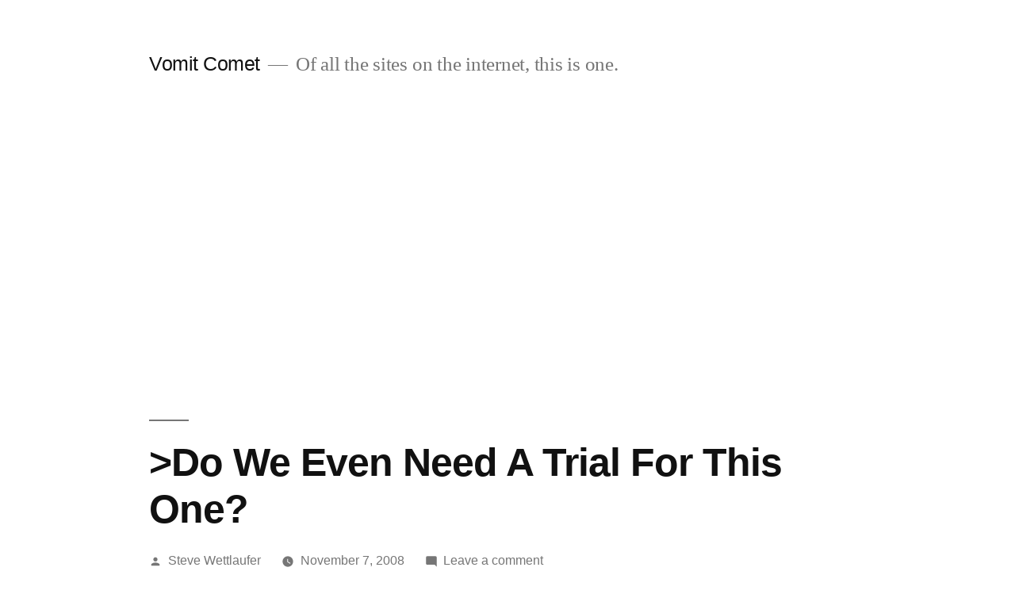

--- FILE ---
content_type: text/html; charset=utf-8
request_url: https://www.google.com/recaptcha/api2/aframe
body_size: 265
content:
<!DOCTYPE HTML><html><head><meta http-equiv="content-type" content="text/html; charset=UTF-8"></head><body><script nonce="v3SLdORpXiMz6P4KpSP7_g">/** Anti-fraud and anti-abuse applications only. See google.com/recaptcha */ try{var clients={'sodar':'https://pagead2.googlesyndication.com/pagead/sodar?'};window.addEventListener("message",function(a){try{if(a.source===window.parent){var b=JSON.parse(a.data);var c=clients[b['id']];if(c){var d=document.createElement('img');d.src=c+b['params']+'&rc='+(localStorage.getItem("rc::a")?sessionStorage.getItem("rc::b"):"");window.document.body.appendChild(d);sessionStorage.setItem("rc::e",parseInt(sessionStorage.getItem("rc::e")||0)+1);localStorage.setItem("rc::h",'1765016176061');}}}catch(b){}});window.parent.postMessage("_grecaptcha_ready", "*");}catch(b){}</script></body></html>